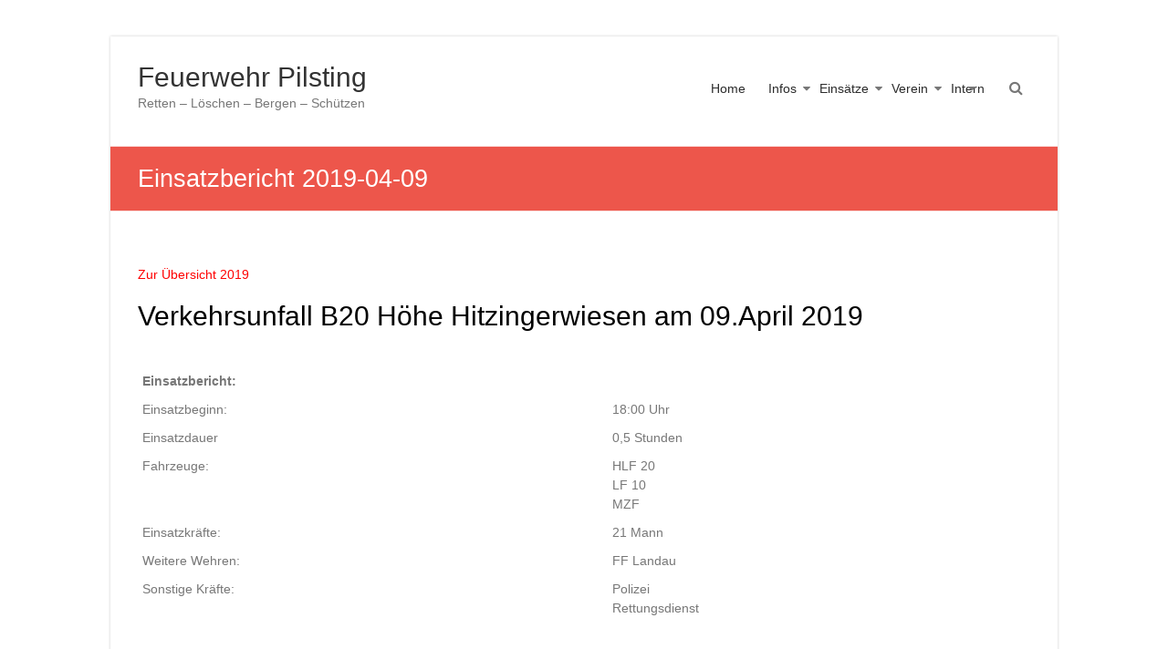

--- FILE ---
content_type: text/html; charset=UTF-8
request_url: https://feuerwehr-pilsting.de/einsatzbericht-2017-09-13-2-2-2-2-2-3-3-2-2-2-2-2-2-2-2-2-4-3-2-2-2-2-2-2-2-2-2-2-2-2-2-2/
body_size: 11546
content:
<!DOCTYPE html>
<html lang="de">
<head>
	<meta charset="UTF-8" />
	<meta name="viewport" content="width=device-width, initial-scale=1">
	<link rel="profile" href="https://gmpg.org/xfn/11" />
	<title>Einsatzbericht 2019-04-09 &#8211; Feuerwehr Pilsting</title>

	  <meta name='robots' content='max-image-preview:large' />
<link rel="alternate" type="application/rss+xml" title="Feuerwehr Pilsting &raquo; Feed" href="https://feuerwehr-pilsting.de/feed/" />
<link rel="alternate" type="application/rss+xml" title="Feuerwehr Pilsting &raquo; Kommentar-Feed" href="https://feuerwehr-pilsting.de/comments/feed/" />
<link rel="alternate" title="oEmbed (JSON)" type="application/json+oembed" href="https://feuerwehr-pilsting.de/wp-json/oembed/1.0/embed?url=https%3A%2F%2Ffeuerwehr-pilsting.de%2Feinsatzbericht-2017-09-13-2-2-2-2-2-3-3-2-2-2-2-2-2-2-2-2-4-3-2-2-2-2-2-2-2-2-2-2-2-2-2-2%2F" />
<link rel="alternate" title="oEmbed (XML)" type="text/xml+oembed" href="https://feuerwehr-pilsting.de/wp-json/oembed/1.0/embed?url=https%3A%2F%2Ffeuerwehr-pilsting.de%2Feinsatzbericht-2017-09-13-2-2-2-2-2-3-3-2-2-2-2-2-2-2-2-2-4-3-2-2-2-2-2-2-2-2-2-2-2-2-2-2%2F&#038;format=xml" />
<style id='wp-img-auto-sizes-contain-inline-css' type='text/css'>
img:is([sizes=auto i],[sizes^="auto," i]){contain-intrinsic-size:3000px 1500px}
/*# sourceURL=wp-img-auto-sizes-contain-inline-css */
</style>
<style id='wp-emoji-styles-inline-css' type='text/css'>

	img.wp-smiley, img.emoji {
		display: inline !important;
		border: none !important;
		box-shadow: none !important;
		height: 1em !important;
		width: 1em !important;
		margin: 0 0.07em !important;
		vertical-align: -0.1em !important;
		background: none !important;
		padding: 0 !important;
	}
/*# sourceURL=wp-emoji-styles-inline-css */
</style>
<style id='wp-block-library-inline-css' type='text/css'>
:root{--wp-block-synced-color:#7a00df;--wp-block-synced-color--rgb:122,0,223;--wp-bound-block-color:var(--wp-block-synced-color);--wp-editor-canvas-background:#ddd;--wp-admin-theme-color:#007cba;--wp-admin-theme-color--rgb:0,124,186;--wp-admin-theme-color-darker-10:#006ba1;--wp-admin-theme-color-darker-10--rgb:0,107,160.5;--wp-admin-theme-color-darker-20:#005a87;--wp-admin-theme-color-darker-20--rgb:0,90,135;--wp-admin-border-width-focus:2px}@media (min-resolution:192dpi){:root{--wp-admin-border-width-focus:1.5px}}.wp-element-button{cursor:pointer}:root .has-very-light-gray-background-color{background-color:#eee}:root .has-very-dark-gray-background-color{background-color:#313131}:root .has-very-light-gray-color{color:#eee}:root .has-very-dark-gray-color{color:#313131}:root .has-vivid-green-cyan-to-vivid-cyan-blue-gradient-background{background:linear-gradient(135deg,#00d084,#0693e3)}:root .has-purple-crush-gradient-background{background:linear-gradient(135deg,#34e2e4,#4721fb 50%,#ab1dfe)}:root .has-hazy-dawn-gradient-background{background:linear-gradient(135deg,#faaca8,#dad0ec)}:root .has-subdued-olive-gradient-background{background:linear-gradient(135deg,#fafae1,#67a671)}:root .has-atomic-cream-gradient-background{background:linear-gradient(135deg,#fdd79a,#004a59)}:root .has-nightshade-gradient-background{background:linear-gradient(135deg,#330968,#31cdcf)}:root .has-midnight-gradient-background{background:linear-gradient(135deg,#020381,#2874fc)}:root{--wp--preset--font-size--normal:16px;--wp--preset--font-size--huge:42px}.has-regular-font-size{font-size:1em}.has-larger-font-size{font-size:2.625em}.has-normal-font-size{font-size:var(--wp--preset--font-size--normal)}.has-huge-font-size{font-size:var(--wp--preset--font-size--huge)}.has-text-align-center{text-align:center}.has-text-align-left{text-align:left}.has-text-align-right{text-align:right}.has-fit-text{white-space:nowrap!important}#end-resizable-editor-section{display:none}.aligncenter{clear:both}.items-justified-left{justify-content:flex-start}.items-justified-center{justify-content:center}.items-justified-right{justify-content:flex-end}.items-justified-space-between{justify-content:space-between}.screen-reader-text{border:0;clip-path:inset(50%);height:1px;margin:-1px;overflow:hidden;padding:0;position:absolute;width:1px;word-wrap:normal!important}.screen-reader-text:focus{background-color:#ddd;clip-path:none;color:#444;display:block;font-size:1em;height:auto;left:5px;line-height:normal;padding:15px 23px 14px;text-decoration:none;top:5px;width:auto;z-index:100000}html :where(.has-border-color){border-style:solid}html :where([style*=border-top-color]){border-top-style:solid}html :where([style*=border-right-color]){border-right-style:solid}html :where([style*=border-bottom-color]){border-bottom-style:solid}html :where([style*=border-left-color]){border-left-style:solid}html :where([style*=border-width]){border-style:solid}html :where([style*=border-top-width]){border-top-style:solid}html :where([style*=border-right-width]){border-right-style:solid}html :where([style*=border-bottom-width]){border-bottom-style:solid}html :where([style*=border-left-width]){border-left-style:solid}html :where(img[class*=wp-image-]){height:auto;max-width:100%}:where(figure){margin:0 0 1em}html :where(.is-position-sticky){--wp-admin--admin-bar--position-offset:var(--wp-admin--admin-bar--height,0px)}@media screen and (max-width:600px){html :where(.is-position-sticky){--wp-admin--admin-bar--position-offset:0px}}

/*# sourceURL=wp-block-library-inline-css */
</style><style id='wp-block-paragraph-inline-css' type='text/css'>
.is-small-text{font-size:.875em}.is-regular-text{font-size:1em}.is-large-text{font-size:2.25em}.is-larger-text{font-size:3em}.has-drop-cap:not(:focus):first-letter{float:left;font-size:8.4em;font-style:normal;font-weight:100;line-height:.68;margin:.05em .1em 0 0;text-transform:uppercase}body.rtl .has-drop-cap:not(:focus):first-letter{float:none;margin-left:.1em}p.has-drop-cap.has-background{overflow:hidden}:root :where(p.has-background){padding:1.25em 2.375em}:where(p.has-text-color:not(.has-link-color)) a{color:inherit}p.has-text-align-left[style*="writing-mode:vertical-lr"],p.has-text-align-right[style*="writing-mode:vertical-rl"]{rotate:180deg}
/*# sourceURL=https://feuerwehr-pilsting.de/wp-includes/blocks/paragraph/style.min.css */
</style>
<style id='global-styles-inline-css' type='text/css'>
:root{--wp--preset--aspect-ratio--square: 1;--wp--preset--aspect-ratio--4-3: 4/3;--wp--preset--aspect-ratio--3-4: 3/4;--wp--preset--aspect-ratio--3-2: 3/2;--wp--preset--aspect-ratio--2-3: 2/3;--wp--preset--aspect-ratio--16-9: 16/9;--wp--preset--aspect-ratio--9-16: 9/16;--wp--preset--color--black: #000000;--wp--preset--color--cyan-bluish-gray: #abb8c3;--wp--preset--color--white: #ffffff;--wp--preset--color--pale-pink: #f78da7;--wp--preset--color--vivid-red: #cf2e2e;--wp--preset--color--luminous-vivid-orange: #ff6900;--wp--preset--color--luminous-vivid-amber: #fcb900;--wp--preset--color--light-green-cyan: #7bdcb5;--wp--preset--color--vivid-green-cyan: #00d084;--wp--preset--color--pale-cyan-blue: #8ed1fc;--wp--preset--color--vivid-cyan-blue: #0693e3;--wp--preset--color--vivid-purple: #9b51e0;--wp--preset--gradient--vivid-cyan-blue-to-vivid-purple: linear-gradient(135deg,rgb(6,147,227) 0%,rgb(155,81,224) 100%);--wp--preset--gradient--light-green-cyan-to-vivid-green-cyan: linear-gradient(135deg,rgb(122,220,180) 0%,rgb(0,208,130) 100%);--wp--preset--gradient--luminous-vivid-amber-to-luminous-vivid-orange: linear-gradient(135deg,rgb(252,185,0) 0%,rgb(255,105,0) 100%);--wp--preset--gradient--luminous-vivid-orange-to-vivid-red: linear-gradient(135deg,rgb(255,105,0) 0%,rgb(207,46,46) 100%);--wp--preset--gradient--very-light-gray-to-cyan-bluish-gray: linear-gradient(135deg,rgb(238,238,238) 0%,rgb(169,184,195) 100%);--wp--preset--gradient--cool-to-warm-spectrum: linear-gradient(135deg,rgb(74,234,220) 0%,rgb(151,120,209) 20%,rgb(207,42,186) 40%,rgb(238,44,130) 60%,rgb(251,105,98) 80%,rgb(254,248,76) 100%);--wp--preset--gradient--blush-light-purple: linear-gradient(135deg,rgb(255,206,236) 0%,rgb(152,150,240) 100%);--wp--preset--gradient--blush-bordeaux: linear-gradient(135deg,rgb(254,205,165) 0%,rgb(254,45,45) 50%,rgb(107,0,62) 100%);--wp--preset--gradient--luminous-dusk: linear-gradient(135deg,rgb(255,203,112) 0%,rgb(199,81,192) 50%,rgb(65,88,208) 100%);--wp--preset--gradient--pale-ocean: linear-gradient(135deg,rgb(255,245,203) 0%,rgb(182,227,212) 50%,rgb(51,167,181) 100%);--wp--preset--gradient--electric-grass: linear-gradient(135deg,rgb(202,248,128) 0%,rgb(113,206,126) 100%);--wp--preset--gradient--midnight: linear-gradient(135deg,rgb(2,3,129) 0%,rgb(40,116,252) 100%);--wp--preset--font-size--small: 13px;--wp--preset--font-size--medium: 20px;--wp--preset--font-size--large: 36px;--wp--preset--font-size--x-large: 42px;--wp--preset--spacing--20: 0.44rem;--wp--preset--spacing--30: 0.67rem;--wp--preset--spacing--40: 1rem;--wp--preset--spacing--50: 1.5rem;--wp--preset--spacing--60: 2.25rem;--wp--preset--spacing--70: 3.38rem;--wp--preset--spacing--80: 5.06rem;--wp--preset--shadow--natural: 6px 6px 9px rgba(0, 0, 0, 0.2);--wp--preset--shadow--deep: 12px 12px 50px rgba(0, 0, 0, 0.4);--wp--preset--shadow--sharp: 6px 6px 0px rgba(0, 0, 0, 0.2);--wp--preset--shadow--outlined: 6px 6px 0px -3px rgb(255, 255, 255), 6px 6px rgb(0, 0, 0);--wp--preset--shadow--crisp: 6px 6px 0px rgb(0, 0, 0);}:where(.is-layout-flex){gap: 0.5em;}:where(.is-layout-grid){gap: 0.5em;}body .is-layout-flex{display: flex;}.is-layout-flex{flex-wrap: wrap;align-items: center;}.is-layout-flex > :is(*, div){margin: 0;}body .is-layout-grid{display: grid;}.is-layout-grid > :is(*, div){margin: 0;}:where(.wp-block-columns.is-layout-flex){gap: 2em;}:where(.wp-block-columns.is-layout-grid){gap: 2em;}:where(.wp-block-post-template.is-layout-flex){gap: 1.25em;}:where(.wp-block-post-template.is-layout-grid){gap: 1.25em;}.has-black-color{color: var(--wp--preset--color--black) !important;}.has-cyan-bluish-gray-color{color: var(--wp--preset--color--cyan-bluish-gray) !important;}.has-white-color{color: var(--wp--preset--color--white) !important;}.has-pale-pink-color{color: var(--wp--preset--color--pale-pink) !important;}.has-vivid-red-color{color: var(--wp--preset--color--vivid-red) !important;}.has-luminous-vivid-orange-color{color: var(--wp--preset--color--luminous-vivid-orange) !important;}.has-luminous-vivid-amber-color{color: var(--wp--preset--color--luminous-vivid-amber) !important;}.has-light-green-cyan-color{color: var(--wp--preset--color--light-green-cyan) !important;}.has-vivid-green-cyan-color{color: var(--wp--preset--color--vivid-green-cyan) !important;}.has-pale-cyan-blue-color{color: var(--wp--preset--color--pale-cyan-blue) !important;}.has-vivid-cyan-blue-color{color: var(--wp--preset--color--vivid-cyan-blue) !important;}.has-vivid-purple-color{color: var(--wp--preset--color--vivid-purple) !important;}.has-black-background-color{background-color: var(--wp--preset--color--black) !important;}.has-cyan-bluish-gray-background-color{background-color: var(--wp--preset--color--cyan-bluish-gray) !important;}.has-white-background-color{background-color: var(--wp--preset--color--white) !important;}.has-pale-pink-background-color{background-color: var(--wp--preset--color--pale-pink) !important;}.has-vivid-red-background-color{background-color: var(--wp--preset--color--vivid-red) !important;}.has-luminous-vivid-orange-background-color{background-color: var(--wp--preset--color--luminous-vivid-orange) !important;}.has-luminous-vivid-amber-background-color{background-color: var(--wp--preset--color--luminous-vivid-amber) !important;}.has-light-green-cyan-background-color{background-color: var(--wp--preset--color--light-green-cyan) !important;}.has-vivid-green-cyan-background-color{background-color: var(--wp--preset--color--vivid-green-cyan) !important;}.has-pale-cyan-blue-background-color{background-color: var(--wp--preset--color--pale-cyan-blue) !important;}.has-vivid-cyan-blue-background-color{background-color: var(--wp--preset--color--vivid-cyan-blue) !important;}.has-vivid-purple-background-color{background-color: var(--wp--preset--color--vivid-purple) !important;}.has-black-border-color{border-color: var(--wp--preset--color--black) !important;}.has-cyan-bluish-gray-border-color{border-color: var(--wp--preset--color--cyan-bluish-gray) !important;}.has-white-border-color{border-color: var(--wp--preset--color--white) !important;}.has-pale-pink-border-color{border-color: var(--wp--preset--color--pale-pink) !important;}.has-vivid-red-border-color{border-color: var(--wp--preset--color--vivid-red) !important;}.has-luminous-vivid-orange-border-color{border-color: var(--wp--preset--color--luminous-vivid-orange) !important;}.has-luminous-vivid-amber-border-color{border-color: var(--wp--preset--color--luminous-vivid-amber) !important;}.has-light-green-cyan-border-color{border-color: var(--wp--preset--color--light-green-cyan) !important;}.has-vivid-green-cyan-border-color{border-color: var(--wp--preset--color--vivid-green-cyan) !important;}.has-pale-cyan-blue-border-color{border-color: var(--wp--preset--color--pale-cyan-blue) !important;}.has-vivid-cyan-blue-border-color{border-color: var(--wp--preset--color--vivid-cyan-blue) !important;}.has-vivid-purple-border-color{border-color: var(--wp--preset--color--vivid-purple) !important;}.has-vivid-cyan-blue-to-vivid-purple-gradient-background{background: var(--wp--preset--gradient--vivid-cyan-blue-to-vivid-purple) !important;}.has-light-green-cyan-to-vivid-green-cyan-gradient-background{background: var(--wp--preset--gradient--light-green-cyan-to-vivid-green-cyan) !important;}.has-luminous-vivid-amber-to-luminous-vivid-orange-gradient-background{background: var(--wp--preset--gradient--luminous-vivid-amber-to-luminous-vivid-orange) !important;}.has-luminous-vivid-orange-to-vivid-red-gradient-background{background: var(--wp--preset--gradient--luminous-vivid-orange-to-vivid-red) !important;}.has-very-light-gray-to-cyan-bluish-gray-gradient-background{background: var(--wp--preset--gradient--very-light-gray-to-cyan-bluish-gray) !important;}.has-cool-to-warm-spectrum-gradient-background{background: var(--wp--preset--gradient--cool-to-warm-spectrum) !important;}.has-blush-light-purple-gradient-background{background: var(--wp--preset--gradient--blush-light-purple) !important;}.has-blush-bordeaux-gradient-background{background: var(--wp--preset--gradient--blush-bordeaux) !important;}.has-luminous-dusk-gradient-background{background: var(--wp--preset--gradient--luminous-dusk) !important;}.has-pale-ocean-gradient-background{background: var(--wp--preset--gradient--pale-ocean) !important;}.has-electric-grass-gradient-background{background: var(--wp--preset--gradient--electric-grass) !important;}.has-midnight-gradient-background{background: var(--wp--preset--gradient--midnight) !important;}.has-small-font-size{font-size: var(--wp--preset--font-size--small) !important;}.has-medium-font-size{font-size: var(--wp--preset--font-size--medium) !important;}.has-large-font-size{font-size: var(--wp--preset--font-size--large) !important;}.has-x-large-font-size{font-size: var(--wp--preset--font-size--x-large) !important;}
/*# sourceURL=global-styles-inline-css */
</style>

<style id='classic-theme-styles-inline-css' type='text/css'>
/*! This file is auto-generated */
.wp-block-button__link{color:#fff;background-color:#32373c;border-radius:9999px;box-shadow:none;text-decoration:none;padding:calc(.667em + 2px) calc(1.333em + 2px);font-size:1.125em}.wp-block-file__button{background:#32373c;color:#fff;text-decoration:none}
/*# sourceURL=/wp-includes/css/classic-themes.min.css */
</style>
<link rel='stylesheet' id='contact-form-7-css' href='https://feuerwehr-pilsting.de/wp-content/plugins/contact-form-7/includes/css/styles.css?ver=6.1.4' type='text/css' media='all' />
<link rel='stylesheet' id='drawit-css-css' href='https://feuerwehr-pilsting.de/wp-content/plugins/drawit/css/drawit.min.css?ver=1.1.3' type='text/css' media='all' />
<link rel='stylesheet' id='wp-lightbox-2.min.css-css' href='https://feuerwehr-pilsting.de/wp-content/plugins/wp-lightbox-2/styles/lightbox.min.css?ver=1.3.4' type='text/css' media='all' />
<link rel='stylesheet' id='esteem_style-css' href='https://feuerwehr-pilsting.de/wp-content/themes/esteem/style.css?ver=6.9' type='text/css' media='all' />
<link rel='stylesheet' id='esteem-responsive-css' href='https://feuerwehr-pilsting.de/wp-content/themes/esteem/css/responsive.css?ver=6.9' type='text/css' media='all' />
<link rel='stylesheet' id='esteem-fontawesome-css' href='https://feuerwehr-pilsting.de/wp-content/themes/esteem/fontawesome/css/font-awesome.css?ver=3.2.1' type='text/css' media='all' />
<link rel='stylesheet' id='wp-members-css' href='https://feuerwehr-pilsting.de/wp-content/plugins/wp-members/assets/css/forms/generic-no-float.min.css?ver=3.5.5.1' type='text/css' media='all' />
<link rel='stylesheet' id='tablepress-default-css' href='https://feuerwehr-pilsting.de/wp-content/plugins/tablepress/css/build/default.css?ver=3.2.6' type='text/css' media='all' />
<script type="text/javascript" src="https://feuerwehr-pilsting.de/wp-includes/js/jquery/jquery.min.js?ver=3.7.1" id="jquery-core-js"></script>
<script type="text/javascript" src="https://feuerwehr-pilsting.de/wp-includes/js/jquery/jquery-migrate.min.js?ver=3.4.1" id="jquery-migrate-js"></script>
<script type="text/javascript" src="https://feuerwehr-pilsting.de/wp-content/themes/esteem/js/esteem-custom.js?ver=6.9" id="esteem-custom-js"></script>
<script type="text/javascript" id="quicktags-js-extra">
/* <![CDATA[ */
var quicktagsL10n = {"closeAllOpenTags":"Alle offenen Tags schlie\u00dfen","closeTags":"Tags schlie\u00dfen","enterURL":"Gib eine URL an","enterImageURL":"Gib die URL des Bildes an","enterImageDescription":"Gib eine Beschreibung des Bildes an","textdirection":"Textrichtung","toggleTextdirection":"Textrichtung umschalten","dfw":"Modus f\u00fcr ablenkungsfreies Schreiben","strong":"Fett","strongClose":"Fettdruck-Tag schlie\u00dfen","em":"Kursiv","emClose":"Kursiv-Tag schlie\u00dfen","link":"Link einf\u00fcgen","blockquote":"Blockzitat","blockquoteClose":"Blockzitats-Tag schlie\u00dfen","del":"Gel\u00f6schter Text (durchgestrichen)","delClose":"Tag f\u00fcr gel\u00f6schten Text schlie\u00dfen","ins":"Eingef\u00fcgter Text","insClose":"Tag f\u00fcr eingef\u00fcgten Text schlie\u00dfen","image":"Bild einf\u00fcgen","ul":"Aufz\u00e4hlungsliste","ulClose":"Aufz\u00e4hlungs-Tag schlie\u00dfen","ol":"Nummerierte Liste","olClose":"Nummerierte-Liste-Tag schlie\u00dfen","li":"Listeneintrag","liClose":"Tag f\u00fcr Listeneintrag schlie\u00dfen","code":"Code","codeClose":"Code-Tag schlie\u00dfen","more":"Weiterlesen-Tag einf\u00fcgen"};
//# sourceURL=quicktags-js-extra
/* ]]> */
</script>
<script type="text/javascript" src="https://feuerwehr-pilsting.de/wp-includes/js/quicktags.min.js?ver=6.9" id="quicktags-js"></script>
<script type="text/javascript" id="quicktags_drawit-js-extra">
/* <![CDATA[ */
var drawitFE = {"mediaupload":"https://feuerwehr-pilsting.de/wp-admin//media-upload.php"};
//# sourceURL=quicktags_drawit-js-extra
/* ]]> */
</script>
<script type="text/javascript" src="https://feuerwehr-pilsting.de/wp-content/plugins/drawit/js/qt-btn.js?ver=1.1.3" id="quicktags_drawit-js"></script>
<link rel="https://api.w.org/" href="https://feuerwehr-pilsting.de/wp-json/" /><link rel="alternate" title="JSON" type="application/json" href="https://feuerwehr-pilsting.de/wp-json/wp/v2/pages/19000" /><link rel="EditURI" type="application/rsd+xml" title="RSD" href="https://feuerwehr-pilsting.de/xmlrpc.php?rsd" />
<meta name="generator" content="WordPress 6.9" />
<link rel="canonical" href="https://feuerwehr-pilsting.de/einsatzbericht-2017-09-13-2-2-2-2-2-3-3-2-2-2-2-2-2-2-2-2-4-3-2-2-2-2-2-2-2-2-2-2-2-2-2-2/" />
<link rel='shortlink' href='https://feuerwehr-pilsting.de/?p=19000' />
<style type="text/css" id="custom-background-css">
body.custom-background { background-color: #ffffff; }
</style>
	<link rel="icon" href="https://feuerwehr-pilsting.de/wp-content/uploads/2022/06/logo-ffp_400-500-120x150.gif" sizes="32x32" />
<link rel="icon" href="https://feuerwehr-pilsting.de/wp-content/uploads/2022/06/logo-ffp_400-500.gif" sizes="192x192" />
<link rel="apple-touch-icon" href="https://feuerwehr-pilsting.de/wp-content/uploads/2022/06/logo-ffp_400-500.gif" />
<meta name="msapplication-TileImage" content="https://feuerwehr-pilsting.de/wp-content/uploads/2022/06/logo-ffp_400-500.gif" />
		<style type="text/css" id="wp-custom-css">
			.wpb_button_thl{
  padding: 7px;
  background: blue;
  font-family: Arial, Helvetica, sans-serif;
  font-weight: bold;
  font-size: 12px;
  color: white;
  border: 1px solid darkred;
  border-radius: 5px;
}

.wpb_button_thlr{
  padding: 4px; 
  font-family: Arial, Helvetica, sans-serif;
  font-weight: bold;
  font-size: 12px;
  color: black;
  border: 3px solid blue;
  border-radius: 5px;
}

.wpb_button_fehl{
  padding: 7px;
  background: #31B404;
  font-family: Arial, Helvetica, sans-serif;
  font-weight: bold;
  font-size: 12px;
  color: white;
  border: 1px solid darkred;
  border-radius: 5px;
}

.wpb_button_fehlr{
  padding: 4px; 
  font-family: Arial, Helvetica, sans-serif;
  font-weight: bold;
  font-size: 12px;
  color: black;
  border: 3px solid #31B404;
  border-radius: 5px;
}

.wpb_button_brand{
  padding: 7px;
  background: darkred;
  font-family: Arial, Helvetica, sans-serif;
  font-weight: bold;
  font-size: 12px;
  color: white;
  border: 1px solid darkred;
  border-radius: 5px;
}

.wpb_button_brand_neu{
  padding: 7px;
  background: red;
  font-family: Arial, Helvetica, sans-serif;
  font-weight: bold;
  font-size: 12px;
  color: white;
  border: 1px solid darkred;
  border-radius: 5px;
}

.wpb_button_brandr{
  padding: 4px; 
  font-family: Arial, Helvetica, sans-serif;
  font-weight: bold;
  font-size: 12px;
  color: black;
  border: 3px solid #FF0000;
  border-radius: 5px;
}

.wpb_button_sonst{
  padding: 7px;
  background: #A901DB;
  font-family: Arial, Helvetica, sans-serif;
  font-weight: bold;
  font-size: 12px;
  color: white;
  border: 1px solid #A901DB;
  border-radius: 5px;
}

.wpb_button_sonstr{
  padding: 4px; 
  font-family: Arial, Helvetica, sans-serif;
  font-weight: bold;
  font-size: 12px;
  color: black;
  border: 3px solid #A901DB;
  border-radius: 5px;
}


.wpb_button_ugoel{
  padding: 7px;
  background: #FFFF00;
  font-family: Arial, Helvetica, sans-serif;
  font-weight: bold;
  font-size: 12px;
  color: Blue;
  border: 1px solid #FFFF00;
  border-radius: 5px;
}

.wpb_button_ugoelr{
  padding: 4px; 
  font-family: Arial, Helvetica, sans-serif;
  font-weight: bold;
  font-size: 12px;
  color: black;
  border: 3px solid #FFFF00;
  border-radius: 5px;
}

a:link { color: red; }

#two-column{
	width: 550px;
}
#two-column #left{
	width: 300px;
	float: left;
}
#two-column #right{
	width: 250px;
	float: right;
}
#two-column p{
	margin-bottom: 12px;
}
#two-column input[type="text"]{
	border:none;
	border:1px solid #000;
	font-size :14px;
	-webkit-border-radius: 5px;
	-moz-border-radius: 5px;
	border-radius: 5px;
	width: 540px;
	padding: 5px;
}
#two-column input[type="email"]{
	border:none;
	border:1px solid #000;
	font-size :14px;
	-webkit-border-radius: 5px;
	-moz-border-radius: 5px;
	border-radius: 5px;
	width: 240px;
	padding: 5px;
}
#two-column #right input[type="text"], #two-column #left input[type="text"]{
	width:240px;
}
#two-column textarea {
    position: relative;
    padding: 5px;
    border:1px solid #000;
    -webkit-border-radius: 5px;
    -moz-border-radius: 5px;
    border-radius: 5px;
    width: 540px;
}
#two-column input[type="submit"]{
	padding:8px 18px;
	background:#222;
	color:#fff;
	border: 1px solid #fff;
	float:right;
	font-size: 14px;
	-webkit-border-radius: 5px;
	-moz-border-radius: 5px;
	border-radius: 5px;
}
#two-column input[type="text"]:focus, #two-column textarea:focus{
	background: #eee;
}
#two-column input[type="submit"]:hover{
	background:#fff;
	color:#222;
	border: 1px solid #222;
}

		</style>
		</head>

<body class="wp-singular page-template-default page page-id-19000 custom-background wp-custom-logo wp-embed-responsive wp-theme-esteem no-sidebar-full-width boxed better-responsive-menu">


<div id="page" class="hfeed site">
	<a class="skip-link screen-reader-text" href="#main">Zum Inhalt springen</a>

	<header id="masthead" class="site-header" role="banner">
		<div class="inner-wrap">
			<div class="hgroup-wrap clearfix">
				<div class="site-branding">
										<div class="header-text ">
													<h3 id="site-title">
								<a href="https://feuerwehr-pilsting.de/" title="Feuerwehr Pilsting" rel="home">
									Feuerwehr Pilsting								</a>
							</h3>
																			<p class="site-description">Retten &#8211; Löschen &#8211; Bergen &#8211; Schützen</p>
											</div><!-- .header-text -->
				</div><!-- .site-branding -->
				<div class="hgroup-wrap-right">
					<nav id="site-navigation" class="main-navigation" role="navigation">
						<h3 class="menu-toggle"></h3>
						<div class="nav-menu clearfix">
							<ul id="menu-hauptmenue" class="menu"><li id="menu-item-22078" class="menu-item menu-item-type-post_type menu-item-object-page menu-item-home menu-item-22078"><a href="https://feuerwehr-pilsting.de/">Home</a></li>
<li id="menu-item-4438" class="menu-item menu-item-type-custom menu-item-object-custom menu-item-has-children menu-item-4438"><a>Infos</a>
<ul class="sub-menu">
	<li id="menu-item-26982" class="menu-item menu-item-type-post_type menu-item-object-page menu-item-26982"><a href="https://feuerwehr-pilsting.de/jugend-unsere-zukunft/">Jugend unsere Zukunft</a></li>
	<li id="menu-item-22174" class="menu-item menu-item-type-post_type menu-item-object-page menu-item-22174"><a href="https://feuerwehr-pilsting.de/buergerinfo_notruf-2/">Feuerwehren der Gemeinde</a></li>
	<li id="menu-item-4437" class="menu-item menu-item-type-custom menu-item-object-custom menu-item-has-children menu-item-4437"><a>Fahrzeuge</a>
	<ul class="sub-menu">
		<li id="menu-item-22091" class="menu-item menu-item-type-post_type menu-item-object-page menu-item-has-children menu-item-22091"><a href="https://feuerwehr-pilsting.de/aktuelle-fahrzeuge/">Aktuelle Fahrzeuge</a>
		<ul class="sub-menu">
			<li id="menu-item-22164" class="menu-item menu-item-type-post_type menu-item-object-page menu-item-22164"><a href="https://feuerwehr-pilsting.de/lf1612-2/">HLF 20</a></li>
			<li id="menu-item-22089" class="menu-item menu-item-type-post_type menu-item-object-page menu-item-22089"><a href="https://feuerwehr-pilsting.de/fahrzeug-lf106/">LF 10/6</a></li>
			<li id="menu-item-22090" class="menu-item menu-item-type-post_type menu-item-object-page menu-item-22090"><a href="https://feuerwehr-pilsting.de/fahrzeug-mehrzweckfahrzeug/">Mehrzweckfahrzeug</a></li>
			<li id="menu-item-22127" class="menu-item menu-item-type-post_type menu-item-object-page menu-item-22127"><a href="https://feuerwehr-pilsting.de/fahrzeug-mehrzweckanhaenger/">Mehrzweckanhänger</a></li>
		</ul>
</li>
		<li id="menu-item-22131" class="menu-item menu-item-type-post_type menu-item-object-page menu-item-has-children menu-item-22131"><a href="https://feuerwehr-pilsting.de/ehemalige-fahrzeuge/">Ehemalige Fahrzeuge</a>
		<ul class="sub-menu">
			<li id="menu-item-22088" class="menu-item menu-item-type-post_type menu-item-object-page menu-item-22088"><a href="https://feuerwehr-pilsting.de/lf1612/">LF 16/12</a></li>
			<li id="menu-item-22126" class="menu-item menu-item-type-post_type menu-item-object-page menu-item-22126"><a href="https://feuerwehr-pilsting.de/fahrzeug-lf8/">LF 8</a></li>
			<li id="menu-item-22129" class="menu-item menu-item-type-post_type menu-item-object-page menu-item-22129"><a href="https://feuerwehr-pilsting.de/fahrzeug-opel-blitz/">Opel Blitz</a></li>
			<li id="menu-item-22128" class="menu-item menu-item-type-post_type menu-item-object-page menu-item-22128"><a href="https://feuerwehr-pilsting.de/fahrzeug-tlf/">TLF</a></li>
			<li id="menu-item-22130" class="menu-item menu-item-type-post_type menu-item-object-page menu-item-22130"><a href="https://feuerwehr-pilsting.de/fahrzeug-oesa/">ÖSA</a></li>
		</ul>
</li>
	</ul>
</li>
	<li id="menu-item-4441" class="menu-item menu-item-type-custom menu-item-object-custom menu-item-has-children menu-item-4441"><a>Gerätehaus</a>
	<ul class="sub-menu">
		<li id="menu-item-22115" class="menu-item menu-item-type-post_type menu-item-object-page menu-item-22115"><a href="https://feuerwehr-pilsting.de/geraetehaus/">Gerätehaus Übersicht</a></li>
		<li id="menu-item-4443" class="menu-item menu-item-type-custom menu-item-object-custom menu-item-has-children menu-item-4443"><a>Räume Erdgeschoss</a>
		<ul class="sub-menu">
			<li id="menu-item-22123" class="menu-item menu-item-type-post_type menu-item-object-page menu-item-22123"><a href="https://feuerwehr-pilsting.de/geraetehaus-buero/">Büro</a></li>
			<li id="menu-item-22122" class="menu-item menu-item-type-post_type menu-item-object-page menu-item-22122"><a href="https://feuerwehr-pilsting.de/geraetehaus-lager/">Lager</a></li>
			<li id="menu-item-22120" class="menu-item menu-item-type-post_type menu-item-object-page menu-item-22120"><a href="https://feuerwehr-pilsting.de/geraetehaus-fahrzeughalle/">Fahrzeughalle</a></li>
			<li id="menu-item-22121" class="menu-item menu-item-type-post_type menu-item-object-page menu-item-22121"><a href="https://feuerwehr-pilsting.de/geraetehaus-schlauchpflege/">Schlauchpflege</a></li>
			<li id="menu-item-22117" class="menu-item menu-item-type-post_type menu-item-object-page menu-item-22117"><a href="https://feuerwehr-pilsting.de/geraetehaus-waschhalle/">Waschhalle</a></li>
			<li id="menu-item-22116" class="menu-item menu-item-type-post_type menu-item-object-page menu-item-22116"><a href="https://feuerwehr-pilsting.de/geraetehaus-atemschutzwerkstatt/">Atemschutzwerkstatt</a></li>
			<li id="menu-item-22125" class="menu-item menu-item-type-post_type menu-item-object-page menu-item-22125"><a href="https://feuerwehr-pilsting.de/geraetehaus-werkstatt/">Werkstatt</a></li>
			<li id="menu-item-22124" class="menu-item menu-item-type-post_type menu-item-object-page menu-item-22124"><a href="https://feuerwehr-pilsting.de/geraetehaus-garagelager/">Garage/Lager</a></li>
		</ul>
</li>
		<li id="menu-item-4442" class="menu-item menu-item-type-custom menu-item-object-custom menu-item-has-children menu-item-4442"><a>Räume Obergeschoss</a>
		<ul class="sub-menu">
			<li id="menu-item-22119" class="menu-item menu-item-type-post_type menu-item-object-page menu-item-22119"><a href="https://feuerwehr-pilsting.de/geraetehaus-aufenthaltsraum/">Aufenthaltsraum</a></li>
			<li id="menu-item-22118" class="menu-item menu-item-type-post_type menu-item-object-page menu-item-22118"><a href="https://feuerwehr-pilsting.de/geraetehaus-schulungsraum/">Schulungsraum</a></li>
		</ul>
</li>
		<li id="menu-item-22133" class="menu-item menu-item-type-post_type menu-item-object-page menu-item-22133"><a href="https://feuerwehr-pilsting.de/geraetehaus-renovierung-2008/">Renovierung 2008</a></li>
		<li id="menu-item-22132" class="menu-item menu-item-type-post_type menu-item-object-page menu-item-22132"><a href="https://feuerwehr-pilsting.de/geraetehaus-erweiterungsbau-2011/">Erweiterungsbau 2011</a></li>
	</ul>
</li>
	<li id="menu-item-4435" class="menu-item menu-item-type-custom menu-item-object-custom menu-item-has-children menu-item-4435"><a>Bürgerinfo</a>
	<ul class="sub-menu">
		<li id="menu-item-22134" class="menu-item menu-item-type-post_type menu-item-object-page menu-item-22134"><a href="https://feuerwehr-pilsting.de/buergerinfo_notruf/">Notruf</a></li>
		<li id="menu-item-22094" class="menu-item menu-item-type-post_type menu-item-object-page menu-item-22094"><a href="https://feuerwehr-pilsting.de/buergerinfo_blaulicht/">Blaulicht</a></li>
		<li id="menu-item-22093" class="menu-item menu-item-type-post_type menu-item-object-page menu-item-22093"><a href="https://feuerwehr-pilsting.de/buergerinfo-brandschutz-vorbeugung-und-erziehung/">Brandschutz &#038; Erziehung</a></li>
		<li id="menu-item-22152" class="menu-item menu-item-type-post_type menu-item-object-page menu-item-22152"><a href="https://feuerwehr-pilsting.de/buergerinfo_gebrannt_was_nun/">Gebrannt was nun?</a></li>
		<li id="menu-item-22151" class="menu-item menu-item-type-post_type menu-item-object-page menu-item-22151"><a href="https://feuerwehr-pilsting.de/buergerinfo_erdgasinfos/">Erdgasinfos</a></li>
		<li id="menu-item-22156" class="menu-item menu-item-type-post_type menu-item-object-page menu-item-22156"><a href="https://feuerwehr-pilsting.de/buergerinfo_rettungsgasse-2/">Knoten und Stiche</a></li>
		<li id="menu-item-4445" class="menu-item menu-item-type-custom menu-item-object-custom menu-item-4445"><a target="_blank" href="http://www.drk-urweiler-leitersweiler.de/erstehilfe/kurs/lehrgang/verzeich/verzeich.html">Erste Hilfe (extern)</a></li>
		<li id="menu-item-22153" class="menu-item menu-item-type-post_type menu-item-object-page menu-item-22153"><a href="https://feuerwehr-pilsting.de/buergerinfo_fettbrand/">Fettbrand</a></li>
		<li id="menu-item-22092" class="menu-item menu-item-type-post_type menu-item-object-page menu-item-22092"><a href="https://feuerwehr-pilsting.de/buergerinfo-feuerloescher/">Feuerlöscher</a></li>
		<li id="menu-item-22155" class="menu-item menu-item-type-post_type menu-item-object-page menu-item-22155"><a href="https://feuerwehr-pilsting.de/buergerinfo_rettungsgasse/">Rettungsgasse</a></li>
		<li id="menu-item-22154" class="menu-item menu-item-type-post_type menu-item-object-page menu-item-22154"><a href="https://feuerwehr-pilsting.de/buergerinfo_verhalten-bei-einem-brand/">Wenn es brennt!</a></li>
	</ul>
</li>
</ul>
</li>
<li id="menu-item-4431" class="menu-item menu-item-type-custom menu-item-object-custom menu-item-has-children menu-item-4431"><a>Einsätze</a>
<ul class="sub-menu">
	<li id="menu-item-27752" class="menu-item menu-item-type-post_type menu-item-object-page menu-item-27752"><a href="https://feuerwehr-pilsting.de/einsaetze-2026/">Einsätze 2026</a></li>
	<li id="menu-item-15163" class="menu-item menu-item-type-custom menu-item-object-custom menu-item-has-children menu-item-15163"><a>2020-</a>
	<ul class="sub-menu">
		<li id="menu-item-27753" class="menu-item menu-item-type-post_type menu-item-object-page menu-item-27753"><a href="https://feuerwehr-pilsting.de/einsaetze-2026/">Einsätze 2026</a></li>
		<li id="menu-item-27754" class="menu-item menu-item-type-post_type menu-item-object-page menu-item-27754"><a href="https://feuerwehr-pilsting.de/einsaetze-2025/">Einsätze 2025</a></li>
		<li id="menu-item-26776" class="menu-item menu-item-type-post_type menu-item-object-page menu-item-26776"><a href="https://feuerwehr-pilsting.de/einsaetze-2024/">Einsätze 2024</a></li>
		<li id="menu-item-25453" class="menu-item menu-item-type-post_type menu-item-object-page menu-item-25453"><a href="https://feuerwehr-pilsting.de/einsaetze-2023/">Einsätze 2023</a></li>
		<li id="menu-item-22172" class="menu-item menu-item-type-post_type menu-item-object-page menu-item-22172"><a href="https://feuerwehr-pilsting.de/einsaetze-2017-2-2-2-2-2/">Einsätze 2022</a></li>
		<li id="menu-item-22168" class="menu-item menu-item-type-post_type menu-item-object-page menu-item-22168"><a href="https://feuerwehr-pilsting.de/einsaetze-2017-2-2-2-2/">Einsätze 2021</a></li>
		<li id="menu-item-22166" class="menu-item menu-item-type-post_type menu-item-object-page menu-item-22166"><a href="https://feuerwehr-pilsting.de/einsaetze-2017-2-2-2/">Einsätze 2020</a></li>
	</ul>
</li>
	<li id="menu-item-4434" class="menu-item menu-item-type-custom menu-item-object-custom menu-item-has-children menu-item-4434"><a>2010 &#8211; 2019</a>
	<ul class="sub-menu">
		<li id="menu-item-22165" class="menu-item menu-item-type-post_type menu-item-object-page menu-item-22165"><a href="https://feuerwehr-pilsting.de/einsaetze-2017-2-2/">Einsätze 2019</a></li>
		<li id="menu-item-22159" class="menu-item menu-item-type-post_type menu-item-object-page menu-item-22159"><a href="https://feuerwehr-pilsting.de/einsaetze-2017-2/">Einsätze 2018</a></li>
		<li id="menu-item-22157" class="menu-item menu-item-type-post_type menu-item-object-page menu-item-22157"><a href="https://feuerwehr-pilsting.de/einsaetze-2017/">Einsätze 2017</a></li>
		<li id="menu-item-22079" class="menu-item menu-item-type-post_type menu-item-object-page menu-item-22079"><a href="https://feuerwehr-pilsting.de/einsaetze2016/">Einsätze 2016</a></li>
		<li id="menu-item-22100" class="menu-item menu-item-type-post_type menu-item-object-page menu-item-22100"><a href="https://feuerwehr-pilsting.de/einsaetze-2015/">Einsätze 2015</a></li>
		<li id="menu-item-22101" class="menu-item menu-item-type-post_type menu-item-object-page menu-item-22101"><a href="https://feuerwehr-pilsting.de/einsaetze-2014/">Einsätze 2014</a></li>
		<li id="menu-item-22102" class="menu-item menu-item-type-post_type menu-item-object-page menu-item-22102"><a href="https://feuerwehr-pilsting.de/einsaetze-2013/">Einsätze 2013</a></li>
		<li id="menu-item-22114" class="menu-item menu-item-type-post_type menu-item-object-page menu-item-22114"><a href="https://feuerwehr-pilsting.de/einsaetze-2012/">Einsätze 2012</a></li>
		<li id="menu-item-22103" class="menu-item menu-item-type-post_type menu-item-object-page menu-item-22103"><a href="https://feuerwehr-pilsting.de/einsaetze-2011/">Einsätze 2011</a></li>
		<li id="menu-item-22104" class="menu-item menu-item-type-post_type menu-item-object-page menu-item-22104"><a href="https://feuerwehr-pilsting.de/einsaetze-2010-2/">Einsätze 2010</a></li>
	</ul>
</li>
	<li id="menu-item-4433" class="menu-item menu-item-type-custom menu-item-object-custom menu-item-has-children menu-item-4433"><a>2000 &#8211; 2009</a>
	<ul class="sub-menu">
		<li id="menu-item-22158" class="menu-item menu-item-type-post_type menu-item-object-page menu-item-22158"><a href="https://feuerwehr-pilsting.de/einsaetze-2009/">Einsätze 2009</a></li>
		<li id="menu-item-22105" class="menu-item menu-item-type-post_type menu-item-object-page menu-item-22105"><a href="https://feuerwehr-pilsting.de/einsaetze-2008/">Einsätze 2008</a></li>
		<li id="menu-item-22106" class="menu-item menu-item-type-post_type menu-item-object-page menu-item-22106"><a href="https://feuerwehr-pilsting.de/einsaetze-2007/">Einsätze 2007</a></li>
		<li id="menu-item-22107" class="menu-item menu-item-type-post_type menu-item-object-page menu-item-22107"><a href="https://feuerwehr-pilsting.de/einsaetze-2006/">Einsätze 2006</a></li>
		<li id="menu-item-22108" class="menu-item menu-item-type-post_type menu-item-object-page menu-item-22108"><a href="https://feuerwehr-pilsting.de/einsaetze-2005/">Einsätze 2005</a></li>
		<li id="menu-item-22109" class="menu-item menu-item-type-post_type menu-item-object-page menu-item-22109"><a href="https://feuerwehr-pilsting.de/einsaetze-2004/">Einsätze 2004</a></li>
		<li id="menu-item-22110" class="menu-item menu-item-type-post_type menu-item-object-page menu-item-22110"><a href="https://feuerwehr-pilsting.de/einsaetze-2003/">Einsätze 2003</a></li>
		<li id="menu-item-22111" class="menu-item menu-item-type-post_type menu-item-object-page menu-item-22111"><a href="https://feuerwehr-pilsting.de/einsaetze-2002/">Einsätze 2002</a></li>
		<li id="menu-item-22099" class="menu-item menu-item-type-post_type menu-item-object-page menu-item-22099"><a href="https://feuerwehr-pilsting.de/einsaetze-2001/">Einsätze 2001</a></li>
		<li id="menu-item-22113" class="menu-item menu-item-type-post_type menu-item-object-page menu-item-22113"><a href="https://feuerwehr-pilsting.de/einsaetze-2000/">Einsätze 2000</a></li>
	</ul>
</li>
	<li id="menu-item-4432" class="menu-item menu-item-type-custom menu-item-object-custom menu-item-has-children menu-item-4432"><a>1995 &#8211; 1999</a>
	<ul class="sub-menu">
		<li id="menu-item-22112" class="menu-item menu-item-type-post_type menu-item-object-page menu-item-22112"><a href="https://feuerwehr-pilsting.de/einsaetze-1999/">Einsätze 1999</a></li>
		<li id="menu-item-22098" class="menu-item menu-item-type-post_type menu-item-object-page menu-item-22098"><a href="https://feuerwehr-pilsting.de/einsaetze-1998/">Einsätze 1998</a></li>
		<li id="menu-item-22097" class="menu-item menu-item-type-post_type menu-item-object-page menu-item-22097"><a href="https://feuerwehr-pilsting.de/einsaetze-1997/">Einsätze 1997</a></li>
		<li id="menu-item-22096" class="menu-item menu-item-type-post_type menu-item-object-page menu-item-22096"><a href="https://feuerwehr-pilsting.de/einsaetze-1996/">Einsätze 1996</a></li>
		<li id="menu-item-22095" class="menu-item menu-item-type-post_type menu-item-object-page menu-item-22095"><a href="https://feuerwehr-pilsting.de/einsaetze-1995/">Einsätze 1995</a></li>
	</ul>
</li>
	<li id="menu-item-22170" class="menu-item menu-item-type-post_type menu-item-object-page menu-item-22170"><a href="https://feuerwehr-pilsting.de/[base64]/">Einsatzstatistik</a></li>
</ul>
</li>
<li id="menu-item-4439" class="menu-item menu-item-type-custom menu-item-object-custom menu-item-has-children menu-item-4439"><a>Verein</a>
<ul class="sub-menu">
	<li id="menu-item-22082" class="menu-item menu-item-type-post_type menu-item-object-page menu-item-22082"><a href="https://feuerwehr-pilsting.de/vorstandschaft/">Vorstandschaft</a></li>
	<li id="menu-item-22086" class="menu-item menu-item-type-post_type menu-item-object-page menu-item-22086"><a href="https://feuerwehr-pilsting.de/mitglieder/">Mitglieder</a></li>
	<li id="menu-item-22085" class="menu-item menu-item-type-post_type menu-item-object-page menu-item-22085"><a href="https://feuerwehr-pilsting.de/satzung-der-ff-pilsting/">Satzung</a></li>
	<li id="menu-item-22084" class="menu-item menu-item-type-post_type menu-item-object-page menu-item-22084"><a href="https://feuerwehr-pilsting.de/ehrenordung/">Ehrenordung</a></li>
	<li id="menu-item-22083" class="menu-item menu-item-type-post_type menu-item-object-page menu-item-22083"><a href="https://feuerwehr-pilsting.de/mitgliedsbeitraege/">Mitgliedsbeiträge</a></li>
	<li id="menu-item-4447" class="menu-item menu-item-type-custom menu-item-object-custom menu-item-4447"><a target="_blank" href="http://feuerwehr-pilsting.de/wp-content/uploads/2023/03/Beitrittserklaerung_FF-Pilsitng_2023.pdf">Beitrittserklärung(PDF)</a></li>
	<li id="menu-item-25952" class="menu-item menu-item-type-post_type menu-item-object-page menu-item-25952"><a href="https://feuerwehr-pilsting.de/online_beitritt/">Beitrittserklärung Online</a></li>
</ul>
</li>
<li id="menu-item-4436" class="menu-item menu-item-type-custom menu-item-object-custom menu-item-has-children menu-item-4436"><a>Intern</a>
<ul class="sub-menu">
	<li id="menu-item-4428" class="menu-item menu-item-type-custom menu-item-object-custom menu-item-4428"><a href="https://mein-webdienst.de">WebMail</a></li>
	<li id="menu-item-15162" class="menu-item menu-item-type-custom menu-item-object-custom menu-item-15162"><a href="http://feuerwehr-pilsting.de/wp-admin/">Webmaster</a></li>
	<li id="menu-item-4429" class="menu-item menu-item-type-custom menu-item-object-custom menu-item-4429"><a href="http://buffalonas.com/NAS_FF-Pilsting">NAS</a></li>
</ul>
</li>
</ul>						</div><!-- .nav-menu -->
					</nav><!-- #site-description -->
					<i class="icon-search search-top"></i>
					<div class="search-form-top">
						<form action="https://feuerwehr-pilsting.de/" id="search-form" class="searchform clearfix" method="get">
	<div class="search-wrap">
		<input type="text" placeholder="Suchen" class="s field" name="s">
		<button type="submit">Suchen</button>
	</div>
	<input type="submit" value="Suchen" id="search-submit" name="submit" class="submit">
</form><!-- .searchform -->					</div><!-- .search-form-top -->
				</div><!-- .hgroup-wrap-right -->
			</div><!-- .hgroup-wrap -->
		</div><!-- .inner-wrap -->
		
					<section class="page-title-bar clearfix">
				<div class="inner-wrap">
																		<div class="page-title-wrap"><h1>Einsatzbericht 2019-04-09</h1></div>
																				</div>
			</section>
			</header><!-- #masthead -->
	<div id="main" class="site-main inner-wrap">

	
	<div id="primary">
		<div id="content" class="clearfix">
			
				
<article id="post-19000" class="post-19000 page type-page status-publish hentry">
		<div class="entry-content clearfix">
		<p><a href="http://feuerwehr-pilsting.de/?page_id=15106">Zur Übersicht 2019</a></p>
<h1><span style="color: #000000;">Verkehrsunfall B20 Höhe Hitzingerwiesen am 09.April 2019</span><strong><br />
</strong></h1>
<p>&nbsp;</p>

<table id="tablepress-485" class="tablepress tablepress-id-485">
<thead>
<tr class="row-1">
	<th class="column-1">Einsatzbericht:</th><td class="column-2"></td>
</tr>
</thead>
<tbody class="row-striping">
<tr class="row-2">
	<td class="column-1">Einsatzbeginn:</td><td class="column-2">18:00 Uhr</td>
</tr>
<tr class="row-3">
	<td class="column-1">Einsatzdauer</td><td class="column-2">0,5 Stunden</td>
</tr>
<tr class="row-4">
	<td class="column-1">Fahrzeuge:</td><td class="column-2">HLF 20<br />
LF 10<br />
MZF</td>
</tr>
<tr class="row-5">
	<td class="column-1">Einsatzkräfte:</td><td class="column-2">21 Mann</td>
</tr>
<tr class="row-6">
	<td class="column-1">Weitere Wehren:</td><td class="column-2">FF Landau</td>
</tr>
<tr class="row-7">
	<td class="column-1">Sonstige Kräfte:</td><td class="column-2">Polizei<br />
Rettungsdienst</td>
</tr>
</tbody>
</table>
<!-- #tablepress-485 from cache -->
<p>&nbsp;</p>
<p><span style="color: #000000;"> </span></p>
<p>&nbsp;</p>
<p>&nbsp;</p>
<p>&nbsp;</p>
<p>&nbsp;</p>
<p>&nbsp;</p>
<p>&nbsp;</p>
<p>&nbsp;</p>
<p><span style="color: #000000;"> </span></p>
<p>&nbsp;</p>
<p>&nbsp;</p>
<p>&nbsp;</p>
<p>&nbsp;</p>
<p>&nbsp;</p>
<p>&nbsp;</p>
<p>&nbsp;</p>
<p>&nbsp;</p>
<p>&nbsp;</p>
<div class="content"></div>
<div class="content"></div>
<div></div>
<div></div>
			</div><!-- .entry-content -->
	
	</article><!-- #post -->
				
			
		</div><!-- #content -->
	</div><!-- #primary -->

	
	
</div><!--#main -->
<footer id="colophon" class="clearfix">
	<div class="widget-wrap inner-wrap clearfix">
	<div class="tg-one-third">
		<aside id="block-23" class="widget widget_block widget_text">
<p><a href="https://feuerwehr-pilsting.de/index.php/impressum-2/" data-type="page" data-id="447">Impressum</a> - <a href="https://feuerwehr-pilsting.de/index.php/kontakt/">Kontakt</a> - <a href="https://feuerwehr-pilsting.de/index.php/datenschutzerklaerung/">Datenschutz</a> </p>
</aside><aside id="block-24" class="widget widget_block widget_text">
<p></p>
</aside><aside id="block-18" class="widget widget_block widget_text">
<p></p>
</aside>	</div><!-- .tg-one-third -->

	<div class="tg-one-third">
		<aside id="block-25" class="widget widget_block widget_text">
<p><a href="https://feuerwehr-pilsting.de/index.php/impressum/">Haftungsausschluss</a></p>
</aside>	</div><!-- .tg-one-third -->

	<div class="tg-one-third tg-one-third-last">
			</div><!-- .last -->
</div><!-- .widget-wrap -->
	<div id="site-generator" class="inner-wrap">
		<div class="copyright">Copyright &copy; 2026 <a href="https://feuerwehr-pilsting.de/" title="Feuerwehr Pilsting" ><span>Feuerwehr Pilsting</span></a>. Alle Rechte vorbehalten. Theme: <a href="https://themegrill.com/themes/esteem" target="_blank" title="Esteem" rel="nofollow"><span>Esteem</span></a> von ThemeGrill. Präsentiert von <a href="https://wordpress.org" target="_blank" title="WordPress"rel="nofollow"><span>WordPress</span></a>.</div>	</div><!-- #site-generator -->
</footer>
<a href="#masthead" id="scroll-up"><i class="icon-angle-up"></i></a>
</div>
<script type="speculationrules">
{"prefetch":[{"source":"document","where":{"and":[{"href_matches":"/*"},{"not":{"href_matches":["/wp-*.php","/wp-admin/*","/wp-content/uploads/*","/wp-content/*","/wp-content/plugins/*","/wp-content/themes/esteem/*","/*\\?(.+)"]}},{"not":{"selector_matches":"a[rel~=\"nofollow\"]"}},{"not":{"selector_matches":".no-prefetch, .no-prefetch a"}}]},"eagerness":"conservative"}]}
</script>
<script type="text/javascript" src="https://feuerwehr-pilsting.de/wp-includes/js/dist/hooks.min.js?ver=dd5603f07f9220ed27f1" id="wp-hooks-js"></script>
<script type="text/javascript" src="https://feuerwehr-pilsting.de/wp-includes/js/dist/i18n.min.js?ver=c26c3dc7bed366793375" id="wp-i18n-js"></script>
<script type="text/javascript" id="wp-i18n-js-after">
/* <![CDATA[ */
wp.i18n.setLocaleData( { 'text direction\u0004ltr': [ 'ltr' ] } );
//# sourceURL=wp-i18n-js-after
/* ]]> */
</script>
<script type="text/javascript" src="https://feuerwehr-pilsting.de/wp-content/plugins/contact-form-7/includes/swv/js/index.js?ver=6.1.4" id="swv-js"></script>
<script type="text/javascript" id="contact-form-7-js-translations">
/* <![CDATA[ */
( function( domain, translations ) {
	var localeData = translations.locale_data[ domain ] || translations.locale_data.messages;
	localeData[""].domain = domain;
	wp.i18n.setLocaleData( localeData, domain );
} )( "contact-form-7", {"translation-revision-date":"2025-10-26 03:28:49+0000","generator":"GlotPress\/4.0.3","domain":"messages","locale_data":{"messages":{"":{"domain":"messages","plural-forms":"nplurals=2; plural=n != 1;","lang":"de"},"This contact form is placed in the wrong place.":["Dieses Kontaktformular wurde an der falschen Stelle platziert."],"Error:":["Fehler:"]}},"comment":{"reference":"includes\/js\/index.js"}} );
//# sourceURL=contact-form-7-js-translations
/* ]]> */
</script>
<script type="text/javascript" id="contact-form-7-js-before">
/* <![CDATA[ */
var wpcf7 = {
    "api": {
        "root": "https:\/\/feuerwehr-pilsting.de\/wp-json\/",
        "namespace": "contact-form-7\/v1"
    }
};
//# sourceURL=contact-form-7-js-before
/* ]]> */
</script>
<script type="text/javascript" src="https://feuerwehr-pilsting.de/wp-content/plugins/contact-form-7/includes/js/index.js?ver=6.1.4" id="contact-form-7-js"></script>
<script type="text/javascript" src="https://feuerwehr-pilsting.de/wp-content/plugins/drawit/js/drawit-iframe.js?ver=1.1.3" id="drawit-iframe-js-js"></script>
<script type="text/javascript" id="wp-jquery-lightbox-js-extra">
/* <![CDATA[ */
var JQLBSettings = {"fitToScreen":"1","resizeSpeed":"0","displayDownloadLink":"0","navbarOnTop":"0","loopImages":"","resizeCenter":"","marginSize":"0","linkTarget":"","help":"","prevLinkTitle":"previous image","nextLinkTitle":"next image","prevLinkText":"\u00ab Previous","nextLinkText":"Next \u00bb","closeTitle":"close image gallery","image":"Image ","of":" of ","download":"Download","jqlb_overlay_opacity":"80","jqlb_overlay_color":"#000000","jqlb_overlay_close":"1","jqlb_border_width":"10","jqlb_border_color":"#ffffff","jqlb_border_radius":"0","jqlb_image_info_background_transparency":"100","jqlb_image_info_bg_color":"#ffffff","jqlb_image_info_text_color":"#000000","jqlb_image_info_text_fontsize":"10","jqlb_show_text_for_image":"1","jqlb_next_image_title":"next image","jqlb_previous_image_title":"previous image","jqlb_next_button_image":"https://feuerwehr-pilsting.de/wp-content/plugins/wp-lightbox-2/styles/images/next.gif","jqlb_previous_button_image":"https://feuerwehr-pilsting.de/wp-content/plugins/wp-lightbox-2/styles/images/prev.gif","jqlb_maximum_width":"","jqlb_maximum_height":"","jqlb_show_close_button":"1","jqlb_close_image_title":"close image gallery","jqlb_close_image_max_heght":"22","jqlb_image_for_close_lightbox":"https://feuerwehr-pilsting.de/wp-content/plugins/wp-lightbox-2/styles/images/closelabel.gif","jqlb_keyboard_navigation":"1","jqlb_popup_size_fix":"0"};
//# sourceURL=wp-jquery-lightbox-js-extra
/* ]]> */
</script>
<script type="text/javascript" src="https://feuerwehr-pilsting.de/wp-content/plugins/wp-lightbox-2/js/dist/wp-lightbox-2.min.js?ver=1.3.4.1" id="wp-jquery-lightbox-js"></script>
<script type="text/javascript" src="https://feuerwehr-pilsting.de/wp-content/themes/esteem/js/navigation.js?ver=6.9" id="esteem-navigation-js"></script>
<script type="text/javascript" src="https://feuerwehr-pilsting.de/wp-content/themes/esteem/js/skip-link-focus-fix.js?ver=6.9" id="esteem-skip-link-focus-fix-js"></script>
<script id="wp-emoji-settings" type="application/json">
{"baseUrl":"https://s.w.org/images/core/emoji/17.0.2/72x72/","ext":".png","svgUrl":"https://s.w.org/images/core/emoji/17.0.2/svg/","svgExt":".svg","source":{"concatemoji":"https://feuerwehr-pilsting.de/wp-includes/js/wp-emoji-release.min.js?ver=6.9"}}
</script>
<script type="module">
/* <![CDATA[ */
/*! This file is auto-generated */
const a=JSON.parse(document.getElementById("wp-emoji-settings").textContent),o=(window._wpemojiSettings=a,"wpEmojiSettingsSupports"),s=["flag","emoji"];function i(e){try{var t={supportTests:e,timestamp:(new Date).valueOf()};sessionStorage.setItem(o,JSON.stringify(t))}catch(e){}}function c(e,t,n){e.clearRect(0,0,e.canvas.width,e.canvas.height),e.fillText(t,0,0);t=new Uint32Array(e.getImageData(0,0,e.canvas.width,e.canvas.height).data);e.clearRect(0,0,e.canvas.width,e.canvas.height),e.fillText(n,0,0);const a=new Uint32Array(e.getImageData(0,0,e.canvas.width,e.canvas.height).data);return t.every((e,t)=>e===a[t])}function p(e,t){e.clearRect(0,0,e.canvas.width,e.canvas.height),e.fillText(t,0,0);var n=e.getImageData(16,16,1,1);for(let e=0;e<n.data.length;e++)if(0!==n.data[e])return!1;return!0}function u(e,t,n,a){switch(t){case"flag":return n(e,"\ud83c\udff3\ufe0f\u200d\u26a7\ufe0f","\ud83c\udff3\ufe0f\u200b\u26a7\ufe0f")?!1:!n(e,"\ud83c\udde8\ud83c\uddf6","\ud83c\udde8\u200b\ud83c\uddf6")&&!n(e,"\ud83c\udff4\udb40\udc67\udb40\udc62\udb40\udc65\udb40\udc6e\udb40\udc67\udb40\udc7f","\ud83c\udff4\u200b\udb40\udc67\u200b\udb40\udc62\u200b\udb40\udc65\u200b\udb40\udc6e\u200b\udb40\udc67\u200b\udb40\udc7f");case"emoji":return!a(e,"\ud83e\u1fac8")}return!1}function f(e,t,n,a){let r;const o=(r="undefined"!=typeof WorkerGlobalScope&&self instanceof WorkerGlobalScope?new OffscreenCanvas(300,150):document.createElement("canvas")).getContext("2d",{willReadFrequently:!0}),s=(o.textBaseline="top",o.font="600 32px Arial",{});return e.forEach(e=>{s[e]=t(o,e,n,a)}),s}function r(e){var t=document.createElement("script");t.src=e,t.defer=!0,document.head.appendChild(t)}a.supports={everything:!0,everythingExceptFlag:!0},new Promise(t=>{let n=function(){try{var e=JSON.parse(sessionStorage.getItem(o));if("object"==typeof e&&"number"==typeof e.timestamp&&(new Date).valueOf()<e.timestamp+604800&&"object"==typeof e.supportTests)return e.supportTests}catch(e){}return null}();if(!n){if("undefined"!=typeof Worker&&"undefined"!=typeof OffscreenCanvas&&"undefined"!=typeof URL&&URL.createObjectURL&&"undefined"!=typeof Blob)try{var e="postMessage("+f.toString()+"("+[JSON.stringify(s),u.toString(),c.toString(),p.toString()].join(",")+"));",a=new Blob([e],{type:"text/javascript"});const r=new Worker(URL.createObjectURL(a),{name:"wpTestEmojiSupports"});return void(r.onmessage=e=>{i(n=e.data),r.terminate(),t(n)})}catch(e){}i(n=f(s,u,c,p))}t(n)}).then(e=>{for(const n in e)a.supports[n]=e[n],a.supports.everything=a.supports.everything&&a.supports[n],"flag"!==n&&(a.supports.everythingExceptFlag=a.supports.everythingExceptFlag&&a.supports[n]);var t;a.supports.everythingExceptFlag=a.supports.everythingExceptFlag&&!a.supports.flag,a.supports.everything||((t=a.source||{}).concatemoji?r(t.concatemoji):t.wpemoji&&t.twemoji&&(r(t.twemoji),r(t.wpemoji)))});
//# sourceURL=https://feuerwehr-pilsting.de/wp-includes/js/wp-emoji-loader.min.js
/* ]]> */
</script>
</body>
</html>